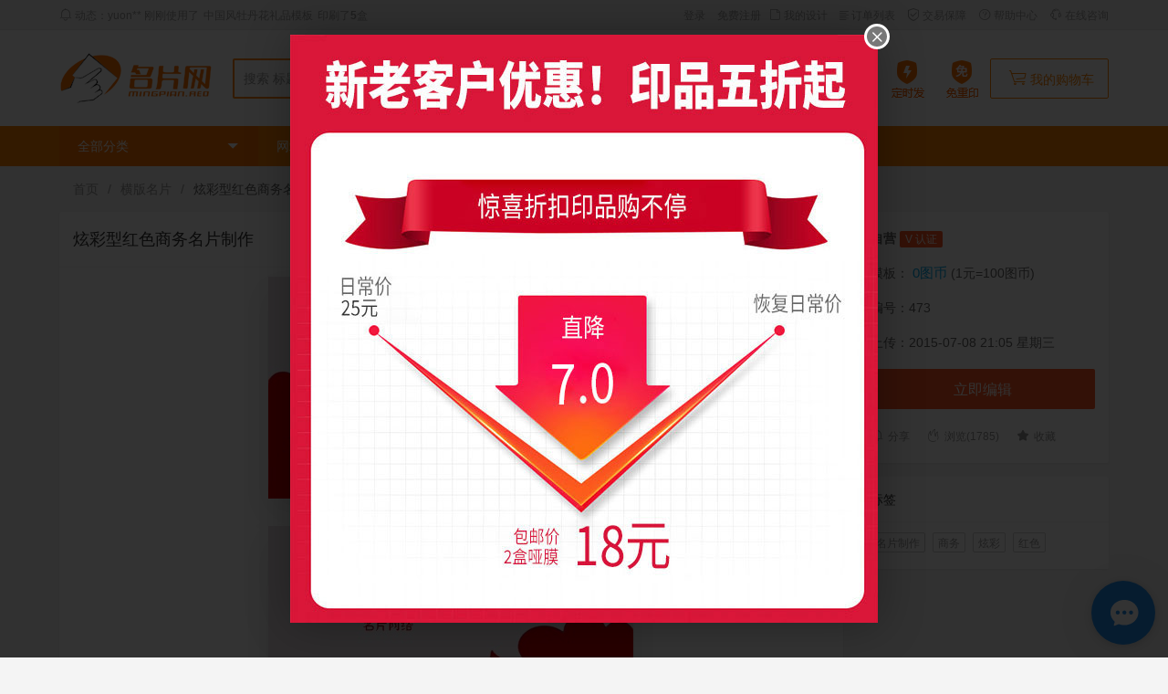

--- FILE ---
content_type: text/html; charset=UTF-8
request_url: https://www.mingpian.red/item/11000158
body_size: 4524
content:
<!DOCTYPE html>
<html>
<head>
<meta charset="utf-8">
<meta name="viewport" content="width=device-width, initial-scale=1" />
<meta name="renderer" content="webkit" />
<title>炫彩型红色商务名片制作 - 名片网</title>
<link rel="stylesheet" href="/wp-content/themes/cardnet/layui/css/layui.css" media="all">
<link rel="stylesheet" href="/wp-content/themes/cardnet/ui/css/global.min.css?t=20240220" media="all">
</head>

<body>
<header>
	<!--顶部-->
	<section class="cnet-header-top cnet-hide">
		<div class="layui-container">
			<div class="layui-carousel" id="carousel-roll">
				<ul>
					<li><i class="layui-icon layui-icon-notice"></i> 动态：票务** 刚刚使用了<a href="/item/11006778">简约个性花纹模板</a>印刷了<strong>2</strong>盒</li>
				</ul>
			</div>
			<div class="cnet-header-link">
				<ul class="cnet-header-login">
									<li><a href="/my-account">登录</a></li>
					<li><a href="/my-account">免费注册</a></li>
								</ul>
				<ul class="cnet-header-item">
					<li><a href="/my-designs"><i class="layui-icon layui-icon-file"></i> 我的设计</a></li>
					<li><a href="/my-account/orders"><i class="layui-icon layui-icon-align-left" style="font-size:10px;"></i> 订单列表</a></li>
					<li><a href="/help/promise.html"><i class="layui-icon layui-icon-auz"></i> 交易保障</a></li>
					<li><a href="/help/index.html"><i class="layui-icon layui-icon-question"></i> 帮助中心</a></li>
					<li><a href="javascript:void(0);" class="cnet-robot"><i class="layui-icon layui-icon-service"></i> 在线咨询</a></li>
				</ul>
			</div>
		</div>
	</section>

	<!--头部-->
	<section class="cnet-header-main">
		<div class="layui-container">
			<div class="cnet-header-logo"><a href="/"><img src="/wp-content/themes/cardnet/ui/images/logo.png" alt="名片网"></a></div>
			<div class="cnet-header-search">
				<input type="text" name="keyboard" id="keyboard" lay-verify="required" value="" placeholder="搜索 标题/编号/关键词内容">
				<label class="btn searchform"><i class="layui-icon layui-icon-search"></i> 搜索</label>
			</div>
			<div class="cnet-header-promise cnet-hide"><a href="/help/promise.html"><img src="/wp-content/themes/cardnet/ui/images/header_promise.png"></a></div>
			<div class="cnet-header-cart cnet-hide"><a href="/cart"><i class="layui-icon layui-icon-cart"></i> 我的购物车 </a></div>
			<div class="cnet-header-mobile">
				<a href="/my-account"><i class="layui-icon layui-icon-username"></i></a>
				<a href="/cart"><i class="layui-icon layui-icon-cart"></i></a>
				<a href="javascript:void(0);"><i class="layui-icon layui-icon-more"></i></a>
			</div>
			<div class="cnet-header-mobile-shade"></div>
		</div>
	</section>
</header>

<!--菜单-->
<nav class="cnet-nav">
	<section class="layui-container">
		<ul>
			<li><a href="javascript:void(0);">全部分类 <i class="layui-icon layui-icon-triangle-d"></i></a></li>
			<li><a href="/">网站首页</a></li>
			<li><a href="/product/business-card-print">名片印刷</a></li>
			<li><a href="/list/11">名片模板</a></li>
			<li><a href="https://music.900360.xyz" target="_blank">免费音乐</a></li>
			<li><a href="/help/coupon.html">优惠活动</a></li>
			<li><a href="/help/faq.html">常见问题</a></li>
			<li><a href="/help/kdapi.html">快递查询</a></li>
		</ul>
	</section>
</nav>

<!--主体-->
<main class="layui-container">

	<nav class="cnet-item-path">
		<span class="layui-breadcrumb">
			<a href="/">首页</a>
			<a href="/list/11">横版名片</a>			<a><cite>炫彩型红色商务名片制作</cite></a>
		</span>
	</nav>

	<!--内容-->
	<div class="layui-row layui-col-space15">
		<!--body-->
		<div class="layui-col-md9 cnet-item-body">
			<article class="layui-card">
				<div class="layui-card-header"><h1>炫彩型红色商务名片制作</h1><p></p></div>
				<div class="layui-card-body">

							

                        <p><img alt="炫彩型红色商务名片制作" title="炫彩型红色商务名片制作" src="/wp-content/uploads/cnet-uploads/save-admin/designID473/cover.jpg"></p>
						<p><img alt="炫彩型红色商务名片制作" title="炫彩型红色商务名片制作" src="/wp-content/uploads/cnet-uploads/save-admin/designID473/under.jpg"></p>

					
					
				</div>
				<div class="layui-card-footer">描述：名片网提供通用行业设计模板，您当前访问作品主题是炫彩型红色商务名片制作，编号是473，文件格式PDF，请使用Illustrator CC及以上版本打开文件，色彩模式是RGB，分辨率是300dpi(像素/英寸)，成品尺寸是90x54毫米；上传时间为2015-07-08 21:05 星期三</div>
			</article>
			<div class="layui-card cnet-hide related">
				<div class="layui-card-header">相关推荐</div>
				<div class="layui-card-body">
					<ul>

															<li><a href="https://www.mingpian.red/item/11000072" target="_blank"><img src="/wp-content/uploads/cnet-uploads/save-admin/designID387/cover.jpg"><h2>炫彩缤纷线条艺术名片设计</h2></a></li>
																	<li><a href="https://www.mingpian.red/item/11010090" target="_blank"><img src="/wp-content/uploads/cnet-uploads/save-admin/designID10405/cover.jpg"><h2>活泼炫彩波点艺术名片设计</h2></a></li>
																	<li><a href="https://www.mingpian.red/item/11000071" target="_blank"><img src="/wp-content/uploads/cnet-uploads/save-admin/designID386/cover.jpg"><h2>炫彩花纹竖版名片模板</h2></a></li>
																	<li><a href="https://www.mingpian.red/item/11000065" target="_blank"><img src="/wp-content/uploads/cnet-uploads/save-admin/designID380/cover.jpg"><h2>炫彩型彩色渐变艺术名片设计</h2></a></li>
																	<li><a href="https://www.mingpian.red/item/11000062" target="_blank"><img src="/wp-content/uploads/cnet-uploads/save-admin/designID377/cover.jpg"><h2>时尚炫彩礼品商业春节送礼礼品卡名片模板</h2></a></li>
																	<li><a href="https://www.mingpian.red/item/11000032" target="_blank"><img src="/wp-content/uploads/cnet-uploads/save-admin/designID347/cover.jpg"><h2>炫彩型彩色椭圆艺术名片设计</h2></a></li>
																	<li><a href="https://www.mingpian.red/item/11000060" target="_blank"><img src="/wp-content/uploads/cnet-uploads/save-admin/designID375/cover.jpg"><h2>炫彩家居装饰竖版名片设计</h2></a></li>
																	<li><a href="https://www.mingpian.red/item/11000052" target="_blank"><img src="/wp-content/uploads/cnet-uploads/save-admin/designID367/cover.jpg"><h2>炫彩流光格子艺术竖版名片设计</h2></a></li>
								
					</ul>
				</div>
			</div>
		</div>

		<!--side-->
		<aside class="layui-col-md3 cnet-item-side">
			<div class="layui-card">
				<div class="layui-card-body">
					<p><b>自营</b> <span class="layui-badge">V 认证</span></p>
					<p>模板： <em>0图币</em> (1元=100图币)</p>
					<p>编号：473</p>
					<p>上传：2015-07-08 21:05 星期三</p>
					<p pad20><a href="javascript:void(0);" data-product="100" data-design="473" onclick="layer.msg('模板加载中...', {icon:16, shade: 0.1, time:0})" class="layui-btn layui-btn-lg layui-btn-danger layui-btn-fluid designer">立即编辑</a></p>
					<p><span class="icon"><i class="layui-icon layui-icon-notice"></i><a href="javascript:void(0);">分享</a></span> <span class="icon"><i class="layui-icon layui-icon-fire"></i>浏览(1785)</span> <span class="icon"><i class="layui-icon layui-icon-star-fill"></i><a href="javascript:void(0);" onclick="layer.msg('您可以尝试通过快捷键 CTRL + D 加入到收藏夹~')">收藏</a></span></p>
				</div>
			</div>
			<div class="layui-card cnet-hide">
				<div class="layui-card-header">标签</div>
				<div class="layui-card-body tag"><a href="https://www.mingpian.red/tag/mingpianzhizuo" rel="tag">名片制作</a><a href="https://www.mingpian.red/tag/shangwu" rel="tag">商务</a><a href="https://www.mingpian.red/tag/xuancai" rel="tag">炫彩</a><a href="https://www.mingpian.red/tag/hongse" rel="tag">红色</a></div>
			</div>
		</aside>
	</div>
</main>

<!-- 页尾 -->
<footer class="cnet-footer">
	<section class="layui-container">
		<div class="layui-row">
			<div class="layui-col-xs6 layui-col-md2">
				<h6>新手入门</h6>
				<p><a href="/help/1-1.html">新用户注册</a></p>
				<p><a href="/help/1-2.html">订购流程</a></p>
				<p><a href="/help/1-4.html">找回密码</a></p>
			</div>
			<div class="layui-col-xs6 layui-col-md2">
				<h6>支付及配送</h6>
				<p><a href="/help/2-1.html">支付方式</a></p>
				<p><a href="/help/3-2.html">配送方式及费用</a></p>
				<p><a href="/help/3-1.html">配送进度查询</a></p>
			</div>
			<div class="layui-col-xs6 layui-col-md2">
				<h6>售后服务</h6>
				<p><a href="/help/4-3.html">售后服务政策</a></p>
				<p><a href="/help/4-2.html">发票制度</a></p>
				<p><a href="/help/4-1.html">退款说明</a></p>
			</div>
			<div class="layui-col-xs6 layui-col-md2">
				<h6>帮助中心</h6>
				<p><a href="/help/5-7.html">如何选择纸张</a></p>
				<p><a href="/help/5-2.html">色差须知</a></p>
				<p><a href="/help/5-6.html">印刷文件要求</a></p>
			</div>
			<div class="layui-col-xs6 layui-col-md2">
				<h6>关注我们</h6>
				<p><a href="/help/about.html">名片网简介</a></p>
                <p><a href="javascript:void(0);">手机网站</a></p>
			</div>
			<div class="layui-col-xs4 layui-col-md2">
				<h6>联系我们</h6>
				<p><a href="javascript:void(0);" class="cnet-robot">在线咨询</a></p>
				<p>info@mingpian.red</p>
			</div>
		</div>
		<section class="cnet-tag-cloud cnet-hide">
			<ul>
				<a href="https://www.mingpian.red/tag/mingpiansheji" class="tag-cloud-link tag-link-1128 tag-link-position-1" style="font-size: 14px;">名片设计</a>
<a href="https://www.mingpian.red/tag/mingpianmuban" class="tag-cloud-link tag-link-1127 tag-link-position-2" style="font-size: 14px;">名片模板</a>
<a href="https://www.mingpian.red/tag/shangwu" class="tag-cloud-link tag-link-1364 tag-link-position-3" style="font-size: 14px;">商务</a>
<a href="https://www.mingpian.red/tag/mingpianzhizuo" class="tag-cloud-link tag-link-1129 tag-link-position-4" style="font-size: 14px;">名片制作</a>
<a href="https://www.mingpian.red/tag/yishu" class="tag-cloud-link tag-link-1899 tag-link-position-5" style="font-size: 14px;">艺术</a>
<a href="https://www.mingpian.red/tag/jianjie" class="tag-cloud-link tag-link-820 tag-link-position-6" style="font-size: 14px;">简洁</a>
<a href="https://www.mingpian.red/tag/lanse" class="tag-cloud-link tag-link-965 tag-link-position-7" style="font-size: 14px;">蓝色</a>
<a href="https://www.mingpian.red/tag/lvse" class="tag-cloud-link tag-link-2097 tag-link-position-8" style="font-size: 14px;">绿色</a>
<a href="https://www.mingpian.red/tag/hongse" class="tag-cloud-link tag-link-683 tag-link-position-9" style="font-size: 14px;">红色</a>
<a href="https://www.mingpian.red/tag/huawen" class="tag-cloud-link tag-link-710 tag-link-position-10" style="font-size: 14px;">花纹</a>
<a href="https://www.mingpian.red/tag/shishang" class="tag-cloud-link tag-link-1417 tag-link-position-11" style="font-size: 14px;">时尚</a>
<a href="https://www.mingpian.red/tag/huangse" class="tag-cloud-link tag-link-736 tag-link-position-12" style="font-size: 14px;">黄色</a>
<a href="https://www.mingpian.red/tag/chuangyi" class="tag-cloud-link tag-link-339 tag-link-position-13" style="font-size: 14px;">创意</a>
<a href="https://www.mingpian.red/tag/caise" class="tag-cloud-link tag-link-265 tag-link-position-14" style="font-size: 14px;">彩色</a>
<a href="https://www.mingpian.red/tag/jianyue" class="tag-cloud-link tag-link-821 tag-link-position-15" style="font-size: 14px;">简约</a>
<a href="https://www.mingpian.red/tag/gexing" class="tag-cloud-link tag-link-563 tag-link-position-16" style="font-size: 14px;">个性</a>
<a href="https://www.mingpian.red/tag/baise" class="tag-cloud-link tag-link-188 tag-link-position-17" style="font-size: 14px;">白色</a>
<a href="https://www.mingpian.red/tag/huise" class="tag-cloud-link tag-link-739 tag-link-position-18" style="font-size: 14px;">灰色</a>
<a href="https://www.mingpian.red/tag/zhuangshi" class="tag-cloud-link tag-link-2077 tag-link-position-19" style="font-size: 14px;">装饰</a>
<a href="https://www.mingpian.red/tag/zise" class="tag-cloud-link tag-link-2081 tag-link-position-20" style="font-size: 14px;">紫色</a>
<a href="https://www.mingpian.red/tag/xuancai" class="tag-cloud-link tag-link-1838 tag-link-position-21" style="font-size: 14px;">炫彩</a>
<a href="https://www.mingpian.red/tag/heise" class="tag-cloud-link tag-link-671 tag-link-position-22" style="font-size: 14px;">黑色</a>
<a href="https://www.mingpian.red/tag/jingdian" class="tag-cloud-link tag-link-885 tag-link-position-23" style="font-size: 14px;">经典</a>
<a href="https://www.mingpian.red/tag/tiaowen" class="tag-cloud-link tag-link-1579 tag-link-position-24" style="font-size: 14px;">条纹</a>
<a href="https://www.mingpian.red/tag/xiantiao" class="tag-cloud-link tag-link-1749 tag-link-position-25" style="font-size: 14px;">线条</a>
<a href="https://www.mingpian.red/tag/huahui" class="tag-cloud-link tag-link-701 tag-link-position-26" style="font-size: 14px;">花卉</a>
<a href="https://www.mingpian.red/tag/quxian" class="tag-cloud-link tag-link-1307 tag-link-position-27" style="font-size: 14px;">曲线</a>
<a href="https://www.mingpian.red/tag/chengse" class="tag-cloud-link tag-link-307 tag-link-position-28" style="font-size: 14px;">橙色</a>
<a href="https://www.mingpian.red/tag/diwen" class="tag-cloud-link tag-link-391 tag-link-position-29" style="font-size: 14px;">底纹</a>
<a href="https://www.mingpian.red/tag/gudian" class="tag-cloud-link tag-link-591 tag-link-position-30" style="font-size: 14px;">古典</a>
<a href="https://www.mingpian.red/tag/keji" class="tag-cloud-link tag-link-928 tag-link-position-31" style="font-size: 14px;">科技</a>
<a href="https://www.mingpian.red/tag/fense" class="tag-cloud-link tag-link-2098 tag-link-position-32" style="font-size: 14px;">粉色</a>
<a href="https://www.mingpian.red/tag/tuan" class="tag-cloud-link tag-link-1604 tag-link-position-33" style="font-size: 14px;">图案</a>
<a href="https://www.mingpian.red/tag/katong" class="tag-cloud-link tag-link-924 tag-link-position-34" style="font-size: 14px;">卡通</a>
<a href="https://www.mingpian.red/tag/menghuan" class="tag-cloud-link tag-link-1104 tag-link-position-35" style="font-size: 14px;">梦幻</a>
<a href="https://www.mingpian.red/tag/huaduo" class="tag-cloud-link tag-link-699 tag-link-position-36" style="font-size: 14px;">花朵</a>
<a href="https://www.mingpian.red/tag/chouxiang" class="tag-cloud-link tag-link-316 tag-link-position-37" style="font-size: 14px;">抽象</a>
<a href="https://www.mingpian.red/tag/donggan" class="tag-cloud-link tag-link-437 tag-link-position-38" style="font-size: 14px;">动感</a>
<a href="https://www.mingpian.red/tag/zhongguofeng" class="tag-cloud-link tag-link-2053 tag-link-position-39" style="font-size: 14px;">中国风</a>
<a href="https://www.mingpian.red/tag/jiandan" class="tag-cloud-link tag-link-819 tag-link-position-40" style="font-size: 14px;">简单</a>
<a href="https://www.mingpian.red/tag/kafei" class="tag-cloud-link tag-link-916 tag-link-position-41" style="font-size: 14px;">咖啡</a>
<a href="https://www.mingpian.red/tag/huanbao" class="tag-cloud-link tag-link-730 tag-link-position-42" style="font-size: 14px;">环保</a>
<a href="https://www.mingpian.red/tag/jianzhu" class="tag-cloud-link tag-link-825 tag-link-position-43" style="font-size: 14px;">建筑</a>
<a href="https://www.mingpian.red/tag/lipin" class="tag-cloud-link tag-link-985 tag-link-position-44" style="font-size: 14px;">礼品</a>
<a href="https://www.mingpian.red/tag/keai" class="tag-cloud-link tag-link-934 tag-link-position-45" style="font-size: 14px;">可爱</a>
<a href="https://www.mingpian.red/tag/qingshuang" class="tag-cloud-link tag-link-1286 tag-link-position-46" style="font-size: 14px;">清爽</a>
<a href="https://www.mingpian.red/tag/shuimo" class="tag-cloud-link tag-link-1504 tag-link-position-47" style="font-size: 14px;">水墨</a>
<a href="https://www.mingpian.red/tag/heibai" class="tag-cloud-link tag-link-670 tag-link-position-48" style="font-size: 14px;">黑白</a>
<a href="https://www.mingpian.red/tag/shouhui" class="tag-cloud-link tag-link-1450 tag-link-position-49" style="font-size: 14px;">手绘</a>
<a href="https://www.mingpian.red/tag/langman" class="tag-cloud-link tag-link-971 tag-link-position-50" style="font-size: 14px;">浪漫</a>			</ul>
		</section>
	</section>
	<section class="cnet-copyright">
		<p><a href="/help/about.html">关于我们</a> | <a href="/help/contact.html">联系我们</a> | <a href="/help/jobs.html">人才招聘</a> | <a href="/help/ad.html">广告服务</a> | <a href="/help/index.html">帮助中心</a> | <a href="/help/statement.html">版权声明</a> | <a href="/help/sitemap.html">网站地图</a></p>
		<p class="cnet-hide">CopyRight &copy; 2019 <a href="https://www.mingpian.red/">名片网</a> <a href="http://beian.miit.gov.cn">浙ICP备2024064560号-1</a> 苏公网安备32132402000535号<script charset="UTF-8" id="LA_COLLECT" src="//sdk.51.la/js-sdk-pro.min.js"></script><script>LA.init({id: "1wIRcNsdNeL5QBrE",ck: "1wIRcNsdNeL5QBrE"})</script></p>
	</section>
</footer>

<style>
.detail-toolbar-box{display:none;}
@media screen and (min-width:1200px) { /**PC端**/
.detail-toolbar-box{display:block;}
.detail-toolbar-box{position:fixed;left:50%;top:calc(50% + 32px);z-index:200;margin-left:800px;-webkit-transform:translate(-100%,-50%);transform:translate(-100%,-50%);}
.detail-toolbar_text{margin-top:6px;display:block;max-width:100%;color:#888;font-size:14px;line-height:20px;text-align:center;overflow:hidden;white-space:nowrap;text-overflow:ellipsis;}
}
</style>
<div class="detail-toolbar-box">
    <img src="/wp-content/themes/cardnet/ui/images/vcard.png" width="120">
    <p class="detail-toolbar_text">[ 扫码 ]<br /><a href='https://www.900360.xyz' target='_blank'>体验电子名片</a></p>
</div>

<script src="/wp-content/themes/cardnet/layui/layui.js"></script>
<script src="/wp-content/themes/cardnet/ui/global.min.js"></script>
</body>
</html>
